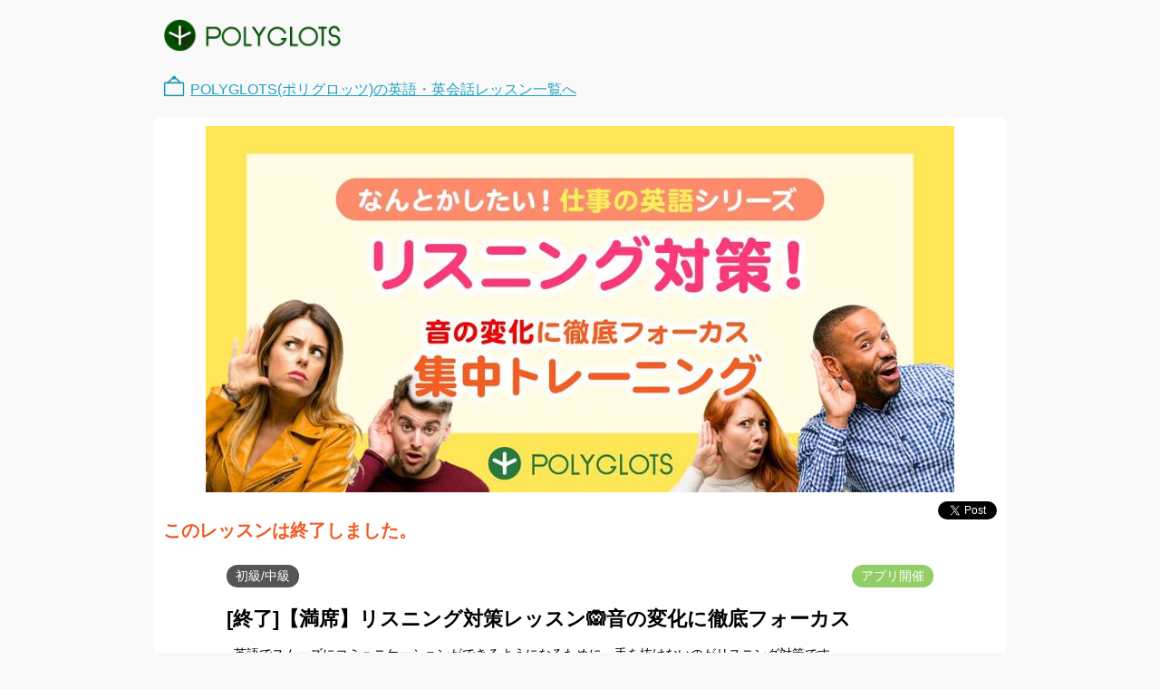

--- FILE ---
content_type: text/html; charset=UTF-8
request_url: https://class.polyglots.net/detail/b3220e55c624a0584ade2db1d0125914006f1b6c/
body_size: 7141
content:
<html>
<head>
<meta charset="UTF-8">
<meta name="viewport" content="width=device-width, minimum-scale=1.0, maximum-scale=1.0, user-scalable=no">

<link rel="canonical" href="https://class.polyglots.net/detail/b3220e55c624a0584ade2db1d0125914006f1b6c/"/>
<link rel="alternate" href="android-app://net.polyglots/https/class.polyglots.net/detail/b3220e55c624a0584ade2db1d0125914006f1b6c/"/>
<link rel="shortcut icon" href="https://class.polyglots.net/wp-content/themes/polyglotsevent/images/class.png"/>
<link rel="apple-touch-icon" href="https://www.polyglots.net/apple-touch-icon.png"/>
<meta name="description" content="英語でスムーズにコミュニケーションができるようになるために、手を抜けないのがリスニング対策です。    リスニングの学習というと「たくさん聞き流せばいいの？」と思う方もいるかもしれません。    実は、リスニング力アップに必要な学習は「正しい音を認識し、たくさん声に出すこと」なのです。                    「自分が発音できる音は聞き取れる」ということは、科学的にも証明されています"/>
<meta property="og:image" content="images/fb.png"/>
<meta property="og:title" content="POLYGLOTS | ポリグロッツ | 続かない英語学習は終わりにしよう。好きを学びに。"/>
<meta property="og:url" content="https://class.polyglots.net/detail/b3220e55c624a0584ade2db1d0125914006f1b6c/"/>
<meta property="og:type" content="website"/>
<meta property="og:site_name" content="POLYGLOTS(ポリグロッツ)の英語・英会話レッスン一覧 | POLYGLOTS | ポリグロッツ"/>

<meta property="fb:app_id" content="1475349596022262"/>
<meta property="og:description" content="英語でスムーズにコミュニケーションができるようになるために、手を抜けないのがリスニング対策です。    リスニングの学習というと「たくさん聞き流せばいいの？」と思う方もいるかもしれません。    実は、リスニング力アップに必要な学習は「正しい音を認識し、たくさん声に出すこと」なのです。                    「自分が発音できる音は聞き取れる」ということは、科学的にも証明されています"/>
<meta name="apple-itunes-app" content="app-id=877494771"/>
<title>POLYGLOTS(ポリグロッツ) [終了]【満席】リスニング対策レッスン🙉音の変化に徹底フォーカス | 英語・英会話レッスン</title>
<link href="https://class.polyglots.net/wp-content/themes/polyglotsevent/css/reset.css" rel="stylesheet" type="text/css"/>
<link href="https://class.polyglots.net/wp-content/themes/polyglotsevent/css/common.css" rel="stylesheet" type="text/css"/>
<link href='https://class.polyglots.net/wp-content/themes/polyglotsevent/css/fullcalendar.min.css' rel='stylesheet'/>
<link href='https://class.polyglots.net/wp-content/themes/polyglotsevent/css/fullcalendar.print.min.css' rel='stylesheet' media='print'/>
<link href="https://class.polyglots.net/wp-content/themes/polyglotsevent/css/animate.css" rel="stylesheet" type="text/css"/>
<link href="https://class.polyglots.net/wp-content/themes/polyglotsevent/css/jquery.toast.min.css" rel="stylesheet" type="text/css"/>
<link href="https://cdnjs.cloudflare.com/ajax/libs/izimodal/1.5.1/css/iziModal.min.css" rel="stylesheet" type="text/css"/>
<link href="https://use.fontawesome.com/releases/v5.0.6/css/all.css" rel="stylesheet" type="text/css"/>
<script type="text/javascript" src='https://class.polyglots.net/wp-content/themes/polyglotsevent/js/moment.min.js'></script>
<script type="text/javascript" src="https://ajax.googleapis.com/ajax/libs/jquery/3.3.1/jquery.min.js"></script>
<script type="text/javascript" src="https://class.polyglots.net/wp-content/themes/polyglotsevent/js/touch.js"></script>
<script type="text/javascript" src="https://class.polyglots.net/wp-content/themes/polyglotsevent/js/scrollsmoothly.js"></script>
<script type="text/javascript" src="https://class.polyglots.net/wp-content/themes/polyglotsevent/js/jquery.heightLine.js"></script>
<script type="text/javascript" src="https://class.polyglots.net/wp-content/themes/polyglotsevent/js/jquery.toast.min.js"></script>
<script type="text/javascript" src="https://class.polyglots.net/wp-content/themes/polyglotsevent/js/script.js"></script>
<script type="text/javascript" src='https://class.polyglots.net/wp-content/themes/polyglotsevent/js/fullcalendar.min.js'></script>
<script type="text/javascript" src='https://class.polyglots.net/wp-content/themes/polyglotsevent/js/locale-all.js'></script>
<script type="text/javascript" src='https://cdnjs.cloudflare.com/ajax/libs/izimodal/1.5.1/js/iziModal.min.js'></script>
<script type="text/javascript" src='https://class.polyglots.net/wp-content/themes/polyglotsevent/js/loadingoverlay.min.js'></script>
<!-- Global site tag (gtag.js) - Google Analytics -->
<script async src="https://www.googletagmanager.com/gtag/js?id=UA-50350717-11"></script>
<script>window.dataLayer=window.dataLayer||[];function gtag(){dataLayer.push(arguments);}
gtag('js',new Date());gtag('config','UA-50350717-11');</script>
<!-- Global site tag (gtag.js) - Google Ads: 962451318 -->
<script async src="https://www.googletagmanager.com/gtag/js?id=AW-962451318"></script>
<script>window.dataLayer=window.dataLayer||[];function gtag(){dataLayer.push(arguments);}
gtag('js',new Date());gtag('config','AW-962451318');</script>
<script type="application/ld+json">
	{
		"@context": "http://schema.org",
		"@type": "EducationEvent",
		"name": "[終了]【満席】リスニング対策レッスン🙉音の変化に徹底フォーカス",
		"image": ["https://cache.polyglots.net/event/images/9c9647dd0be32ba5ddb9f0c58a787ea66e667fdf7dad9f0e854ed7c3c1281b1c.jpg"],
		"description": "英語でスムーズにコミュニケーションができるようになるために、手を抜けないのがリスニング対策です。    リスニングの学習というと「たくさん聞き流せばいいの？」と思う方もいるかもしれません。    実は、リスニング力アップに必要な学習は「正しい音を認識し、たくさん声に出すこと」なのです。                    「自分が発音できる音は聞き取れる」ということは、科学的にも証明されています",
		"startDate":"2024-01-06T23:00:00+00:00",
		"endDate":"2024-01-06T23:45:00+00:00",
		"url":"https://class.polyglots.net/detail/b3220e55c624a0584ade2db1d0125914006f1b6c/",
		"location": {
			"@type": "Place",
			"name": "[アプリ内でのオンライン開催]",
			"address": {
				"@type": "PostalAddress",
				"addressCountry": "JP",
				"addressLocality": "",
				"addressRegion": "Tokyo"
			},
			"url": "https://class.polyglots.net/detail/b3220e55c624a0584ade2db1d0125914006f1b6c/"
		},
		"offers": [
					{"@type": "Offer",
				"price": "2800",
				"priceCurrency": "JPY"}
				],
		"performer": {
			"@type": "Organization",
    		"name": "株式会社ポリグロッツ(POLYGLOTS, Inc.)"
    	}
	}
</script>
</head>
<body id="fakeLoader">
<div id="fb-root"></div>
<script>(function(d,s,id){var js,fjs=d.getElementsByTagName(s)[0];if(d.getElementById(id))return;js=d.createElement(s);js.id=id;js.src='https://connect.facebook.net/ja_JP/sdk.js#xfbml=1&version=v3.0&appId=1475349596022262&autoLogAppEvents=1';fjs.parentNode.insertBefore(js,fjs);}(document,'script','facebook-jssdk'));</script>
<div id="wrap">
<header class="clearfix">
<div class="logo"><a href="https://www.polyglots.net" target="_blank"><img src="https://class.polyglots.net/wp-content/themes/polyglotsevent/images/logo.png" alt="POLYGLOTS"></a></div><!--logo-->
<!--<div class="mypage_btn"><a href="#" class="open-options3">ログイン</a></div>--><!--mypage_btn-->
</header>
<div class="seminar_title_2"><a href="/"><span class="seminar_cap_2">POLYGLOTS(ポリグロッツ)の英語・英会話レッスン一覧へ </span></a></div>
<div class="list_box clearfix">
<div class="list_img"><img src="https://cache.polyglots.net/event/images/9c9647dd0be32ba5ddb9f0c58a787ea66e667fdf7dad9f0e854ed7c3c1281b1c.jpg"></div>
<div class="sns_area clearfix">
<span class="tw">
<a href="https://twitter.com/share?ref_src=twsrc%5Etfw" class="twitter-share-button" data-show-count="false">Tweet</a><script async src="https://platform.twitter.com/widgets.js" charset="utf-8"></script>
</span>
<span class="fb">
<div class="fb-like" data-href="https://class.polyglots.net/detail/b3220e55c624a0584ade2db1d0125914006f1b6c/" data-layout="button_count" data-action="like" data-size="small" data-show-faces="false" data-share="true"></div>
</span>
</div><!--sns_area-->
<div class="finished_event clearfix">このレッスンは終了しました。</div>
<div class="contents_box">
<div class="cat_list_area clearfix">
<div class="cat_area">
<span class="class_cat">初級/中級</span>
</div>
<div class="holding_area">
<span class="holding_cat">アプリ開催</span>
</div>
</div><!--cat_list_area-->
<h1>[終了]【満席】リスニング対策レッスン🙉音の変化に徹底フォーカス</h1>
<div class="info_txt">
<div style="-webkit-tap-highlight-color: rgba(26, 26, 26, 0.3); -webkit-text-size-adjust: auto; margin: 8px; padding: 0.35em 0px 0px; border: 0px; font-size: 14px; vertical-align: baseline; background-color: rgb(255, 255, 255); font-family: &quot;ヒラギノ角ゴ Pro W3&quot;, &quot;Hiragino Kaku Gothic Pro&quot;, メイリオ, Meiryo, Osaka, &quot;ＭＳ Ｐゴシック&quot;, &quot;MS PGothic&quot;, sans-serif; font-variant-ligatures: normal; orphans: 2; widows: 2; text-decoration-thickness: initial;">英語でスムーズにコミュニケーションができるようになるために、手を抜けないのがリスニング対策です。</div>
<div style="-webkit-tap-highlight-color: rgba(26, 26, 26, 0.3); -webkit-text-size-adjust: auto; margin: 8px; padding: 0.35em 0px 0px; border: 0px; font-size: 14px; vertical-align: baseline; background-color: rgb(255, 255, 255); font-family: &quot;ヒラギノ角ゴ Pro W3&quot;, &quot;Hiragino Kaku Gothic Pro&quot;, メイリオ, Meiryo, Osaka, &quot;ＭＳ Ｐゴシック&quot;, &quot;MS PGothic&quot;, sans-serif; font-variant-ligatures: normal; orphans: 2; widows: 2; text-decoration-thickness: initial;">
    <div dir="auto" style="margin: 0px; padding: 0px; border: 0px; vertical-align: baseline; color: rgb(34, 34, 34); font-family: &quot;helvetica neue&quot;, helvetica, arial, sans-serif; font-variant-ligatures: normal;">リスニングの学習というと<span style="margin: 0px; padding: 0px; border: 0px; vertical-align: baseline; font-weight: 700;">「たくさん聞き流せばいいの？」</span>と思う方もいるかもしれません。</div>
    <div dir="auto" style="margin: 0px; padding: 0px; border: 0px; vertical-align: baseline; color: rgb(34, 34, 34); font-family: &quot;helvetica neue&quot;, helvetica, arial, sans-serif; font-variant-ligatures: normal;">実は、リスニング力アップに必要な学習は<span style="margin: 0px; padding: 0px; border: 0px; vertical-align: baseline; font-weight: 700;"><span style="margin: 0px; padding: 0px; border: 0px; vertical-align: baseline; color: rgb(255, 23, 74);"><u>「正しい音を認識し、<wbr>たくさん声に出すこと」</u></span></span>なのです。</div>
    <div dir="auto" style="margin: 0px; padding: 0px; border: 0px; vertical-align: baseline; color: rgb(34, 34, 34); font-family: &quot;helvetica neue&quot;, helvetica, arial, sans-serif; font-variant-ligatures: normal;">
        <br/>
    </div>
    <div dir="auto" style="margin: 0px; padding: 0px; border: 0px; vertical-align: baseline; color: rgb(34, 34, 34); font-family: &quot;helvetica neue&quot;, helvetica, arial, sans-serif; font-variant-ligatures: normal;"><span style="margin: 0px; padding: 0px; border: 0px; vertical-align: baseline; font-weight: 700;"><span style="margin: 0px; padding: 0px; border: 0px; vertical-align: baseline; color: rgb(255, 28, 79);">「自分が発音できる音は聞き取れる」</span></span>ということ<span style="margin: 0px; padding: 0px; border: 0px; vertical-align: baseline; color: rgb(13, 13, 13);">は、<span style="margin: 0px; padding: 0px; border: 0px; vertical-align: baseline; font-weight: 700;">科学的にも証<wbr>明</span>されています。正しい音を聞きながら行う音読やシャドーイングが有効</span>なリスニング対策として紹介されているのはこのためです。</div>
</div>
<div style="-webkit-tap-highlight-color: rgba(26, 26, 26, 0.3); -webkit-text-size-adjust: auto; margin: 8px; padding: 0.35em 0px 0px; border: 0px; font-size: 14px; vertical-align: baseline; background-color: rgb(255, 255, 255); font-family: &quot;ヒラギノ角ゴ Pro W3&quot;, &quot;Hiragino Kaku Gothic Pro&quot;, メイリオ, Meiryo, Osaka, &quot;ＭＳ Ｐゴシック&quot;, &quot;MS PGothic&quot;, sans-serif; font-variant-ligatures: normal; orphans: 2; widows: 2; text-decoration-thickness: initial;"><span style="margin: 0px; padding: 0px; border: 0px; vertical-align: baseline; background-color: rgb(239, 255, 115);"><u><b style="margin: 0px; padding: 0px; border: 0px; vertical-align: baseline;">⚠︎しかし、英語の正しい音や音の変化のルールを理解しないままの自己流な学習では、リスニング力はアップしません！⚠︎</b></u></span>
</div>
<div style="-webkit-tap-highlight-color: rgba(26, 26, 26, 0.3); -webkit-text-size-adjust: auto; margin: 8px; padding: 0.35em 0px 0px; border: 0px; font-size: 14px; vertical-align: baseline; background-color: rgb(255, 255, 255); font-family: &quot;ヒラギノ角ゴ Pro W3&quot;, &quot;Hiragino Kaku Gothic Pro&quot;, メイリオ, Meiryo, Osaka, &quot;ＭＳ Ｐゴシック&quot;, &quot;MS PGothic&quot;, sans-serif; font-variant-ligatures: normal; orphans: 2; widows: 2; text-decoration-thickness: initial;">
    <img src="https://cache.polyglots.net/event/images/193961c7ee76937e88feadc58d7d3172ab29b48bc246cab5bd7d4c14802b0c1c.jpg" alt="" pagespeed_url_hash="2357767525" style="margin: 0px; padding: 0px; border: 0px none; vertical-align: bottom; max-width: 100%;">
</div>
<div style="-webkit-tap-highlight-color: rgba(26, 26, 26, 0.3); -webkit-text-size-adjust: auto; margin: 8px; padding: 0.35em 0px 0px; border: 0px; font-size: 14px; vertical-align: baseline; background-color: rgb(255, 255, 255); font-family: &quot;ヒラギノ角ゴ Pro W3&quot;, &quot;Hiragino Kaku Gothic Pro&quot;, メイリオ, Meiryo, Osaka, &quot;ＭＳ Ｐゴシック&quot;, &quot;MS PGothic&quot;, sans-serif; font-variant-ligatures: normal; orphans: 2; widows: 2; text-decoration-thickness: initial;">このレッスンは、リスニング力を鍛えるために必要な、日本人が特に注意すべき英語の音の知識を学べる10回コースです。</div>
<div style="-webkit-tap-highlight-color: rgba(26, 26, 26, 0.3); -webkit-text-size-adjust: auto; margin: 8px; padding: 0.35em 0px 0px; border: 0px; font-size: 14px; vertical-align: baseline; background-color: rgb(255, 255, 255); font-family: &quot;ヒラギノ角ゴ Pro W3&quot;, &quot;Hiragino Kaku Gothic Pro&quot;, メイリオ, Meiryo, Osaka, &quot;ＭＳ Ｐゴシック&quot;, &quot;MS PGothic&quot;, sans-serif; font-variant-ligatures: normal; orphans: 2; widows: 2; text-decoration-thickness: initial;"><span style="margin: 0px; padding: 0px; border: 0px; vertical-align: baseline; color: rgb(255, 17, 70);"><u>先生と一緒に正しい音の知識を学びフィードバックをもらうことで、<b style="margin: 0px; padding: 0px; border: 0px; vertical-align: baseline;">発音できる＝聞き取れる</b>英語の幅を増やしていきましょう！</u></span>
</div>
<div style="-webkit-tap-highlight-color: rgba(26, 26, 26, 0.3); -webkit-text-size-adjust: auto; margin: 8px; padding: 0.35em 0px 0px; border: 0px; font-size: 14px; vertical-align: baseline; background-color: rgb(255, 255, 255); font-family: &quot;ヒラギノ角ゴ Pro W3&quot;, &quot;Hiragino Kaku Gothic Pro&quot;, メイリオ, Meiryo, Osaka, &quot;ＭＳ Ｐゴシック&quot;, &quot;MS PGothic&quot;, sans-serif; font-variant-ligatures: normal; orphans: 2; widows: 2; text-decoration-thickness: initial;">
    <br/>
</div>
<div style="-webkit-tap-highlight-color: rgba(26, 26, 26, 0.3); -webkit-text-size-adjust: auto; margin: 8px; padding: 0.35em 0px 0px; border: 0px; font-size: 14px; vertical-align: baseline; background-color: rgb(255, 255, 255); font-family: &quot;ヒラギノ角ゴ Pro W3&quot;, &quot;Hiragino Kaku Gothic Pro&quot;, メイリオ, Meiryo, Osaka, &quot;ＭＳ Ｐゴシック&quot;, &quot;MS PGothic&quot;, sans-serif; font-variant-ligatures: normal; orphans: 2; widows: 2; text-decoration-thickness: initial;"><b style="margin: 0px; padding: 0px; border: 0px; vertical-align: baseline;"><u>〇カリキュラム</u></b>
</div>
<div style="-webkit-tap-highlight-color: rgba(26, 26, 26, 0.3); -webkit-text-size-adjust: auto; margin: 8px; padding: 0.35em 0px 0px; border: 0px; font-size: 14px; vertical-align: baseline; background-color: rgb(255, 255, 255); font-family: &quot;ヒラギノ角ゴ Pro W3&quot;, &quot;Hiragino Kaku Gothic Pro&quot;, メイリオ, Meiryo, Osaka, &quot;ＭＳ Ｐゴシック&quot;, &quot;MS PGothic&quot;, sans-serif; font-variant-ligatures: normal; orphans: 2; widows: 2; text-decoration-thickness: initial;">Lesson 01: 短縮</div>
<div style="-webkit-tap-highlight-color: rgba(26, 26, 26, 0.3); -webkit-text-size-adjust: auto; margin: 8px; padding: 0.35em 0px 0px; border: 0px; font-size: 14px; vertical-align: baseline; background-color: rgb(255, 255, 255); font-family: &quot;ヒラギノ角ゴ Pro W3&quot;, &quot;Hiragino Kaku Gothic Pro&quot;, メイリオ, Meiryo, Osaka, &quot;ＭＳ Ｐゴシック&quot;, &quot;MS PGothic&quot;, sans-serif; font-variant-ligatures: normal; orphans: 2; widows: 2; text-decoration-thickness: initial;"><span style="-webkit-tap-highlight-color: rgba(26, 26, 26, 0.3);">Lesson 02: 脱落①</span>
</div>
<div style="-webkit-tap-highlight-color: rgba(26, 26, 26, 0.3); -webkit-text-size-adjust: auto; margin: 8px; padding: 0.35em 0px 0px; border: 0px; font-size: 14px; vertical-align: baseline; background-color: rgb(255, 255, 255); font-family: &quot;ヒラギノ角ゴ Pro W3&quot;, &quot;Hiragino Kaku Gothic Pro&quot;, メイリオ, Meiryo, Osaka, &quot;ＭＳ Ｐゴシック&quot;, &quot;MS PGothic&quot;, sans-serif; font-variant-ligatures: normal; orphans: 2; widows: 2; text-decoration-thickness: initial;">Lesson 03: 脱落②　</div>
<div style="-webkit-tap-highlight-color: rgba(26, 26, 26, 0.3); -webkit-text-size-adjust: auto; margin: 8px; padding: 0.35em 0px 0px; border: 0px; font-size: 14px; vertical-align: baseline; background-color: rgb(255, 255, 255); font-family: &quot;ヒラギノ角ゴ Pro W3&quot;, &quot;Hiragino Kaku Gothic Pro&quot;, メイリオ, Meiryo, Osaka, &quot;ＭＳ Ｐゴシック&quot;, &quot;MS PGothic&quot;, sans-serif; font-variant-ligatures: normal; orphans: 2; widows: 2; text-decoration-thickness: initial;">Lesson 04: リンキング①　</div>
<div style="-webkit-tap-highlight-color: rgba(26, 26, 26, 0.3); -webkit-text-size-adjust: auto; margin: 8px; padding: 0.35em 0px 0px; border: 0px; font-size: 14px; vertical-align: baseline; background-color: rgb(255, 255, 255); font-family: &quot;ヒラギノ角ゴ Pro W3&quot;, &quot;Hiragino Kaku Gothic Pro&quot;, メイリオ, Meiryo, Osaka, &quot;ＭＳ Ｐゴシック&quot;, &quot;MS PGothic&quot;, sans-serif; font-variant-ligatures: normal; orphans: 2; widows: 2; text-decoration-thickness: initial;">Lesson 05: リンキング②　</div>
<div style="-webkit-tap-highlight-color: rgba(26, 26, 26, 0.3); -webkit-text-size-adjust: auto; margin: 8px; padding: 0.35em 0px 0px; border: 0px; font-size: 14px; vertical-align: baseline; background-color: rgb(255, 255, 255); font-family: &quot;ヒラギノ角ゴ Pro W3&quot;, &quot;Hiragino Kaku Gothic Pro&quot;, メイリオ, Meiryo, Osaka, &quot;ＭＳ Ｐゴシック&quot;, &quot;MS PGothic&quot;, sans-serif; font-variant-ligatures: normal; orphans: 2; widows: 2; text-decoration-thickness: initial;">Lesson 06: tの音の変化　</div>
<div style="-webkit-tap-highlight-color: rgba(26, 26, 26, 0.3); -webkit-text-size-adjust: auto; margin: 8px; padding: 0.35em 0px 0px; border: 0px; font-size: 14px; vertical-align: baseline; background-color: rgb(255, 255, 255); font-family: &quot;ヒラギノ角ゴ Pro W3&quot;, &quot;Hiragino Kaku Gothic Pro&quot;, メイリオ, Meiryo, Osaka, &quot;ＭＳ Ｐゴシック&quot;, &quot;MS PGothic&quot;, sans-serif; font-variant-ligatures: normal; orphans: 2; widows: 2; text-decoration-thickness: initial;">Lesson 07: 弱形</div>
<div style="-webkit-tap-highlight-color: rgba(26, 26, 26, 0.3); -webkit-text-size-adjust: auto; margin: 8px; padding: 0.35em 0px 0px; border: 0px; font-size: 14px; vertical-align: baseline; background-color: rgb(255, 255, 255); font-family: &quot;ヒラギノ角ゴ Pro W3&quot;, &quot;Hiragino Kaku Gothic Pro&quot;, メイリオ, Meiryo, Osaka, &quot;ＭＳ Ｐゴシック&quot;, &quot;MS PGothic&quot;, sans-serif; font-variant-ligatures: normal; orphans: 2; widows: 2; text-decoration-thickness: initial;">Lesson 08: アクセント</div>
<div style="-webkit-tap-highlight-color: rgba(26, 26, 26, 0.3); -webkit-text-size-adjust: auto; margin: 8px; padding: 0.35em 0px 0px; border: 0px; font-size: 14px; vertical-align: baseline; background-color: rgb(255, 255, 255); font-family: &quot;ヒラギノ角ゴ Pro W3&quot;, &quot;Hiragino Kaku Gothic Pro&quot;, メイリオ, Meiryo, Osaka, &quot;ＭＳ Ｐゴシック&quot;, &quot;MS PGothic&quot;, sans-serif; font-variant-ligatures: normal; orphans: 2; widows: 2; text-decoration-thickness: initial;">Lesson 09: イントネーション</div>
<div style="-webkit-tap-highlight-color: rgba(26, 26, 26, 0.3); -webkit-text-size-adjust: auto; margin: 8px; padding: 0.35em 0px 0px; border: 0px; font-size: 14px; vertical-align: baseline; background-color: rgb(255, 255, 255); font-family: &quot;ヒラギノ角ゴ Pro W3&quot;, &quot;Hiragino Kaku Gothic Pro&quot;, メイリオ, Meiryo, Osaka, &quot;ＭＳ Ｐゴシック&quot;, &quot;MS PGothic&quot;, sans-serif; font-variant-ligatures: normal; orphans: 2; widows: 2; text-decoration-thickness: initial;">Lesson 10: 総合復習</div>
<div style="-webkit-tap-highlight-color: rgba(26, 26, 26, 0.3); -webkit-text-size-adjust: auto; margin: 8px; padding: 0.35em 0px 0px; border: 0px; font-size: 14px; vertical-align: baseline; background-color: rgb(255, 255, 255); font-family: &quot;ヒラギノ角ゴ Pro W3&quot;, &quot;Hiragino Kaku Gothic Pro&quot;, メイリオ, Meiryo, Osaka, &quot;ＭＳ Ｐゴシック&quot;, &quot;MS PGothic&quot;, sans-serif; font-variant-ligatures: normal; orphans: 2; widows: 2; text-decoration-thickness: initial;">
    <br/>
</div>
<div style="-webkit-tap-highlight-color: rgba(26, 26, 26, 0.3); -webkit-text-size-adjust: auto; margin: 8px; padding: 0.35em 0px 0px; border: 0px; font-size: 14px; vertical-align: baseline; background-color: rgb(255, 255, 255); font-family: &quot;ヒラギノ角ゴ Pro W3&quot;, &quot;Hiragino Kaku Gothic Pro&quot;, メイリオ, Meiryo, Osaka, &quot;ＭＳ Ｐゴシック&quot;, &quot;MS PGothic&quot;, sans-serif; font-variant-ligatures: normal; orphans: 2; widows: 2; text-decoration-thickness: initial;"><b style="margin: 0px; padding: 0px; border: 0px; vertical-align: baseline;"><u>〇オリジナルテキストを使用</u></b>
</div>
<div style="-webkit-tap-highlight-color: rgba(26, 26, 26, 0.3); -webkit-text-size-adjust: auto; margin: 8px; padding: 0.35em 0px 0px; border: 0px; font-size: 14px; vertical-align: baseline; background-color: rgb(255, 255, 255); font-family: &quot;ヒラギノ角ゴ Pro W3&quot;, &quot;Hiragino Kaku Gothic Pro&quot;, メイリオ, Meiryo, Osaka, &quot;ＭＳ Ｐゴシック&quot;, &quot;MS PGothic&quot;, sans-serif; font-variant-ligatures: normal; orphans: 2; widows: 2; text-decoration-thickness: initial;">市販の教材では実現できなかった！POLYGLOTSユーザーの要望から生まれたオリジナルテキストで学びます。ご予約のあと、先生からテキストのリンクを送るのでそこからDLします。簡単な予習があるので、余裕を持ってご予約ください。</div>
<div style="-webkit-tap-highlight-color: rgba(26, 26, 26, 0.3); -webkit-text-size-adjust: auto; margin: 8px; padding: 0.35em 0px 0px; border: 0px; font-size: 14px; vertical-align: baseline; background-color: rgb(255, 255, 255); font-family: &quot;ヒラギノ角ゴ Pro W3&quot;, &quot;Hiragino Kaku Gothic Pro&quot;, メイリオ, Meiryo, Osaka, &quot;ＭＳ Ｐゴシック&quot;, &quot;MS PGothic&quot;, sans-serif; font-variant-ligatures: normal; orphans: 2; widows: 2; text-decoration-thickness: initial;"><b style="margin: 0px; padding: 0px; border: 0px; vertical-align: baseline;"><u>〇対象レベル</u></b>
</div>
<div style="-webkit-tap-highlight-color: rgba(26, 26, 26, 0.3); -webkit-text-size-adjust: auto; margin: 8px; padding: 0.35em 0px 0px; border: 0px; font-size: 14px; vertical-align: baseline; background-color: rgb(255, 255, 255); font-family: &quot;ヒラギノ角ゴ Pro W3&quot;, &quot;Hiragino Kaku Gothic Pro&quot;, メイリオ, Meiryo, Osaka, &quot;ＭＳ Ｐゴシック&quot;, &quot;MS PGothic&quot;, sans-serif; font-variant-ligatures: normal; orphans: 2; widows: 2; text-decoration-thickness: initial;">初級・中級レベルの方</div>
<div style="-webkit-tap-highlight-color: rgba(26, 26, 26, 0.3); -webkit-text-size-adjust: auto; margin: 8px; padding: 0.35em 0px 0px; border: 0px; font-size: 14px; vertical-align: baseline; background-color: rgb(255, 255, 255); font-family: &quot;ヒラギノ角ゴ Pro W3&quot;, &quot;Hiragino Kaku Gothic Pro&quot;, メイリオ, Meiryo, Osaka, &quot;ＭＳ Ｐゴシック&quot;, &quot;MS PGothic&quot;, sans-serif; font-variant-ligatures: normal; orphans: 2; widows: 2; text-decoration-thickness: initial;">
    <br/>
</div>
<div style="-webkit-tap-highlight-color: rgba(26, 26, 26, 0.3); -webkit-text-size-adjust: auto; margin: 8px; padding: 0.35em 0px 0px; border: 0px; font-size: 14px; vertical-align: baseline; background-color: rgb(255, 255, 255); font-family: &quot;ヒラギノ角ゴ Pro W3&quot;, &quot;Hiragino Kaku Gothic Pro&quot;, メイリオ, Meiryo, Osaka, &quot;ＭＳ Ｐゴシック&quot;, &quot;MS PGothic&quot;, sans-serif; font-variant-ligatures: normal; orphans: 2; widows: 2; text-decoration-thickness: initial;">★初級の方</div>
<div style="-webkit-tap-highlight-color: rgba(26, 26, 26, 0.3); -webkit-text-size-adjust: auto; margin: 8px; padding: 0.35em 0px 0px; border: 0px; font-size: 14px; vertical-align: baseline; background-color: rgb(255, 255, 255); font-family: &quot;ヒラギノ角ゴ Pro W3&quot;, &quot;Hiragino Kaku Gothic Pro&quot;, メイリオ, Meiryo, Osaka, &quot;ＭＳ Ｐゴシック&quot;, &quot;MS PGothic&quot;, sans-serif; font-variant-ligatures: normal; orphans: 2; widows: 2; text-decoration-thickness: initial;"><span style="-webkit-tap-highlight-color: rgba(26, 26, 26, 0.3);">英語特有のリスニング時のコツを学ぶことで「何を言っているのかわからない」状態から「単語を単語として認識して聞き取れる」状態を目指しましょう！</span>
</div>
<div style="-webkit-tap-highlight-color: rgba(26, 26, 26, 0.3); -webkit-text-size-adjust: auto; margin: 8px; padding: 0.35em 0px 0px; border: 0px; font-size: 14px; vertical-align: baseline; background-color: rgb(255, 255, 255); font-family: &quot;ヒラギノ角ゴ Pro W3&quot;, &quot;Hiragino Kaku Gothic Pro&quot;, メイリオ, Meiryo, Osaka, &quot;ＭＳ Ｐゴシック&quot;, &quot;MS PGothic&quot;, sans-serif; font-variant-ligatures: normal; orphans: 2; widows: 2; text-decoration-thickness: initial;">★中級の方</div>
<div style="-webkit-tap-highlight-color: rgba(26, 26, 26, 0.3); -webkit-text-size-adjust: auto; margin: 8px; padding: 0.35em 0px 0px; border: 0px; font-size: 14px; vertical-align: baseline; background-color: rgb(255, 255, 255); font-family: &quot;ヒラギノ角ゴ Pro W3&quot;, &quot;Hiragino Kaku Gothic Pro&quot;, メイリオ, Meiryo, Osaka, &quot;ＭＳ Ｐゴシック&quot;, &quot;MS PGothic&quot;, sans-serif; font-variant-ligatures: normal; orphans: 2; widows: 2; text-decoration-thickness: initial;">&nbsp;英語特有のリスニング時のコツを学ぶことで「今まで聞き取れなかった細部を聞けるようにする」こと、「自分でも同じように英語を発話できるようにすること」を目指しましょう！</div>
<div style="-webkit-tap-highlight-color: rgba(26, 26, 26, 0.3); -webkit-text-size-adjust: auto; margin: 8px; padding: 0.35em 0px 0px; border: 0px; font-size: 14px; vertical-align: baseline; background-color: rgb(255, 255, 255); font-family: &quot;ヒラギノ角ゴ Pro W3&quot;, &quot;Hiragino Kaku Gothic Pro&quot;, メイリオ, Meiryo, Osaka, &quot;ＭＳ Ｐゴシック&quot;, &quot;MS PGothic&quot;, sans-serif; font-variant-ligatures: normal; orphans: 2; widows: 2; text-decoration-thickness: initial;">
    <br/>
</div>
<div style="-webkit-tap-highlight-color: rgba(26, 26, 26, 0.3); -webkit-text-size-adjust: auto; margin: 8px; padding: 0.35em 0px 0px; border: 0px; font-size: 14px; vertical-align: baseline; background-color: rgb(255, 255, 255); font-family: &quot;ヒラギノ角ゴ Pro W3&quot;, &quot;Hiragino Kaku Gothic Pro&quot;, メイリオ, Meiryo, Osaka, &quot;ＭＳ Ｐゴシック&quot;, &quot;MS PGothic&quot;, sans-serif; font-variant-ligatures: normal; orphans: 2; widows: 2; text-decoration-thickness: initial;"><b style="margin: 0px; padding: 0px; border: 0px; vertical-align: baseline;"><u>※注意事項</u></b>
</div>
<div style="-webkit-tap-highlight-color: rgba(26, 26, 26, 0.3); -webkit-text-size-adjust: auto; margin: 8px; padding: 0.35em 0px 0px; border: 0px; font-size: 14px; vertical-align: baseline; background-color: rgb(255, 255, 255); font-family: &quot;ヒラギノ角ゴ Pro W3&quot;, &quot;Hiragino Kaku Gothic Pro&quot;, メイリオ, Meiryo, Osaka, &quot;ＭＳ Ｐゴシック&quot;, &quot;MS PGothic&quot;, sans-serif; font-variant-ligatures: normal; orphans: 2; widows: 2; text-decoration-thickness: initial;">1. Lesson 1から順番に受講していただきます。別の講師でこのシリーズを受けたことがある場合は、どのレッスンまで完了しているかを予約後にHandshakeで担当講師にお伝えください。</div>
<div style="-webkit-tap-highlight-color: rgba(26, 26, 26, 0.3); -webkit-text-size-adjust: auto; margin: 8px; padding: 0.35em 0px 0px; border: 0px; font-size: 14px; vertical-align: baseline; background-color: rgb(255, 255, 255); font-family: &quot;ヒラギノ角ゴ Pro W3&quot;, &quot;Hiragino Kaku Gothic Pro&quot;, メイリオ, Meiryo, Osaka, &quot;ＭＳ Ｐゴシック&quot;, &quot;MS PGothic&quot;, sans-serif; font-variant-ligatures: normal; orphans: 2; widows: 2; text-decoration-thickness: initial;"><span style="-webkit-tap-highlight-color: rgba(26, 26, 26, 0.3);">2. レッスン中は講師が教材を画面共有します。</span>
</div>
<div style="-webkit-tap-highlight-color: rgba(26, 26, 26, 0.3); -webkit-text-size-adjust: auto; margin: 8px; padding: 0.35em 0px 0px; border: 0px; font-size: 14px; vertical-align: baseline; background-color: rgb(255, 255, 255); font-family: &quot;ヒラギノ角ゴ Pro W3&quot;, &quot;Hiragino Kaku Gothic Pro&quot;, メイリオ, Meiryo, Osaka, &quot;ＭＳ Ｐゴシック&quot;, &quot;MS PGothic&quot;, sans-serif; font-variant-ligatures: normal; orphans: 2; widows: 2; text-decoration-thickness: initial;"><span style="-webkit-tap-highlight-color: rgba(26, 26, 26, 0.3);"></span><span style="-webkit-tap-highlight-color: rgba(26, 26, 26, 0.3);">画面の小さい端末ですと文字が見えにくかったり穴埋め問題も用意していますので、</span><b style="margin: 0px; padding: 0px; border: 0px; vertical-align: baseline;"><u>教材をプリントアウトしておくと便利です</u></b>
    <span style="-webkit-tap-highlight-color: rgba(26, 26, 26, 0.3);">。お持ちの方はタブレットでの受講をおすすめします。プリントできない場合は、メモとペンをご用意ください。</span>
</div>
<div style="-webkit-tap-highlight-color: rgba(26, 26, 26, 0.3); -webkit-text-size-adjust: auto; margin: 8px; padding: 0.35em 0px 0px; border: 0px; font-size: 14px; vertical-align: baseline; background-color: rgb(255, 255, 255); font-family: &quot;ヒラギノ角ゴ Pro W3&quot;, &quot;Hiragino Kaku Gothic Pro&quot;, メイリオ, Meiryo, Osaka, &quot;ＭＳ Ｐゴシック&quot;, &quot;MS PGothic&quot;, sans-serif; font-variant-ligatures: normal; orphans: 2; widows: 2; text-decoration-thickness: initial;">3. 5分程度で終わる事前準備を用意しています。余裕を持ったご予約がおすすめです。</div>
<div style="-webkit-tap-highlight-color: rgba(26, 26, 26, 0.3); -webkit-text-size-adjust: auto; margin: 8px; padding: 0.35em 0px 0px; border: 0px; font-size: 14px; vertical-align: baseline; background-color: rgb(255, 255, 255); font-family: &quot;ヒラギノ角ゴ Pro W3&quot;, &quot;Hiragino Kaku Gothic Pro&quot;, メイリオ, Meiryo, Osaka, &quot;ＭＳ Ｐゴシック&quot;, &quot;MS PGothic&quot;, sans-serif; font-variant-ligatures: normal; orphans: 2; widows: 2; text-decoration-thickness: initial;">4. 45分×10回のシリーズです。1レッスンごとの予約となります。</div>
<div style="-webkit-tap-highlight-color: rgba(26, 26, 26, 0.3); -webkit-text-size-adjust: auto; margin: 8px; padding: 0.35em 0px 0px; border: 0px; font-size: 14px; vertical-align: baseline; background-color: rgb(255, 255, 255); font-family: &quot;ヒラギノ角ゴ Pro W3&quot;, &quot;Hiragino Kaku Gothic Pro&quot;, メイリオ, Meiryo, Osaka, &quot;ＭＳ Ｐゴシック&quot;, &quot;MS PGothic&quot;, sans-serif; font-variant-ligatures: normal; orphans: 2; widows: 2; text-decoration-thickness: initial;">5. アメリカ英語を基本としたレッスンです。講師によっては他の地域の発音も指導可能な場合がありますので、お問い合わせください。</div>
<div style="-webkit-tap-highlight-color: rgba(26, 26, 26, 0.3); -webkit-text-size-adjust: auto; margin: 8px; padding: 0.35em 0px 0px; border: 0px; font-size: 14px; vertical-align: baseline; background-color: rgb(255, 255, 255); font-family: &quot;ヒラギノ角ゴ Pro W3&quot;, &quot;Hiragino Kaku Gothic Pro&quot;, メイリオ, Meiryo, Osaka, &quot;ＭＳ Ｐゴシック&quot;, &quot;MS PGothic&quot;, sans-serif; font-variant-ligatures: normal; orphans: 2; widows: 2; text-decoration-thickness: initial;">
    <br/>
</div>
<div style="-webkit-tap-highlight-color: rgba(26, 26, 26, 0.3); -webkit-text-size-adjust: auto; margin: 8px; padding: 0.35em 0px 0px; border: 0px; font-size: 14px; vertical-align: baseline; background-color: rgb(255, 255, 255); font-family: &quot;ヒラギノ角ゴ Pro W3&quot;, &quot;Hiragino Kaku Gothic Pro&quot;, メイリオ, Meiryo, Osaka, &quot;ＭＳ Ｐゴシック&quot;, &quot;MS PGothic&quot;, sans-serif; font-variant-ligatures: normal; orphans: 2; widows: 2; text-decoration-thickness: initial;">■□——————————</div>
<div style="-webkit-tap-highlight-color: rgba(26, 26, 26, 0.3); -webkit-text-size-adjust: auto; margin: 8px; padding: 0.35em 0px 0px; border: 0px; font-size: 14px; vertical-align: baseline; background-color: rgb(255, 255, 255); font-family: &quot;ヒラギノ角ゴ Pro W3&quot;, &quot;Hiragino Kaku Gothic Pro&quot;, メイリオ, Meiryo, Osaka, &quot;ＭＳ Ｐゴシック&quot;, &quot;MS PGothic&quot;, sans-serif; font-variant-ligatures: normal; orphans: 2; widows: 2; text-decoration-thickness: initial;">開催日時がご都合つかない場合は、日程調整を承ります。👇の日程調整ボタンを押すとチャット画面に遷移するので、ご希望の日時を教えてください。可能な限り対応します！</div>
<div style="-webkit-tap-highlight-color: rgba(26, 26, 26, 0.3); -webkit-text-size-adjust: auto; margin: 8px; padding: 0.35em 0px 0px; border: 0px; font-size: 14px; vertical-align: baseline; background-color: rgb(255, 255, 255); font-family: &quot;ヒラギノ角ゴ Pro W3&quot;, &quot;Hiragino Kaku Gothic Pro&quot;, メイリオ, Meiryo, Osaka, &quot;ＭＳ Ｐゴシック&quot;, &quot;MS PGothic&quot;, sans-serif; font-variant-ligatures: normal; orphans: 2; widows: 2; text-decoration-thickness: initial;">——————————■□</div></div><!--info_txt-->

<div class="teacher_info">
	<div class="teacher_info_box">
		<div class="teacher_img">
			<p class="t_photo"><img src="https://api-polyglots.polyglots.net/parse//files/JtTK2aJjrpe4pRSj07Dh9MC7isFwyRx0KKB8ld75/3ee8c24115823ba92342ffc9b09b5381_file" class="maruimg"></p>
			<!-- <p class="icon_star"><img src="images/star.png"></p> -->
			<!-- <p class="students">生徒：81人</p> -->
		</div>
		<div class="teacher_detail">
			<h2 class="t_h2">講師：Maya</h2>
			<h3 class="t_h3">得意分野: TOEIC®、英検、日常会話
</h3>
						<p class="t_txt"></p>
					</div>
	</div><!--teacher_info_box-->
</div><!--teacher_info-->

<div class="time_table">
<ul>
<li>2024/1/7（Sun） 8:00〜8:45（JST）</li>
</ul>
</div><!--time_table-->


<div class="place">
<div class="title">[アプリ内でのオンライン開催]</div>
</div><!--place-->



<div class="cost clearfix">
<dl class="cost_dl clearfix">
<dt>チケット2枚</dt>
<dd><p class="fleft">プライベートレッスン</p>
<div class="btn_area2_disabled" id="apply_button_div"><a href="#" class="open-options-apply" price="2820" desc="プライベートレッスン" exclusive="false" id="apply_button">予約は「レシピー」アプリからお願いします</a></div>
</dd>
</dl>
<div class="store-link">
<a href="https://itunes.apple.com/jp/app/ying-yuridinguapuripolyglots/id877494771?mt=8" target="_blank"><img src="//www.polyglots.net/wp-content/themes/polyglots/images/common/btn-app-store.png" alt=""></a><a href="https://play.google.com/store/apps/details?id=net.polyglots&#038;hl=ja" target="_blank"><img src="//www.polyglots.net/wp-content/themes/polyglots/images/common/btn-gstore.png" alt=""></a>
</div>
</div><!--cost-->

<div class="ninzu"><p class="title">定員 1名&nbsp;</p>
<p class="close_ninzu"></p></div><!--ninzu-->

<!--<div class="cansel"><a href="https://www.polyglots.net/information/cancellation-policy/" target="_blank">※キャンセルポリシーはこちら</a></div>
<br/><br/>
<div class="cansel"><a href="https://www.polyglots.net/information/howtojoin-online/" target="_blank">※アプリ内オンラインレッスンの受講方法</a></div>
-->
</div><!--list_box-->
</div><!--contents_box-->

<div class="seminar_title_2"><span class="seminar_cap_2"><a href="/">POLYGLOTS(ポリグロッツ)の英語・英会話レッスン一覧へ</a></span></div>

<footer>
<div id="sns_box">
<ul>
<li>
<div class="sns"><a href="https://www.facebook.com/polyglotsapp/" target="_blank" title="Facebook"><i class="fab fa-facebook-square"></i></a></div>
<!--sns--></li>
<li>
<div class="sns"><a href="https://twitter.com/polyglotsnet" target="_blank" title="Twitter"><i class="fab fa-twitter"></i>
</a></div>
<!--sns--></li>
</ul>
<div class="clearfix"></div>
</div>
<!--sns_area-->
<div class="footer_nav_area clearfix">
<nav class="footer_nav">
<ul>
<li class="footer_nav_title">SERVICE</li>
<li><a href="https://www.polyglots.net/service/polyglots/" target="_blank">POLYGLOTS <i class="fa fa-caret-right"></i></a></li>
<li><a href="https://www.polyglots.net/service/mondo/" target="_blank">MONDO <i class="fa fa-caret-right"></i></a></li>
<li><a href="https://www.polyglots.net/service/bigo/" target="_blank">Bigo <i class="fa fa-caret-right"></i></a></li>
</ul>
<ul>
<li><a href="https://www.polyglots.net/information/" target="_blank">INFORMATION <i class="fa fa-caret-right"></i></a></li>
<li><a href="https://www.polyglots.net/aboutus/" target="_blank">ABOUT US <i class="fa fa-caret-right"></i></a></li>
<li><a href="https://www.polyglots.net/#partner" target="_blank">PARTNER <i class="fa fa-caret-right"></i></a></li>
<li><a href="https://www.polyglots.net/#contact" target="_blank">CONTACT <i class="fa fa-caret-right"></i></a></li>
</ul>
<ul>
<li><a href="https://www.polyglots.net/app/polyglots/ordinary/" target="_blank">英文法と英会話が学べるOrdinary Day <i class="fa fa-caret-right"></i></a></li>
<li><a href="https://www.polyglots.net/teacher.html" target="_blank">POLYGLOTS Teacher <i class="fa fa-caret-right"></i></a></li>
<li><a href="https://www.polyglots.net/app/mondo/nichijo/" target="_blank">本田家の日常<i class="fa fa-caret-right"></i></a></li>
</ul>
</nav><!--footer_nav-->
</div><!--footer_nav_area-->
<address>&copy; 2018 POLYGLOTS,Inc.</address>
<p id="page-top"><a href="#top" class="scrolltoanchor" title="ページトップへ"><i class="fa fa-chevron-up"></i> </a></p>
</footer>
</div><!--wrap-->

<div id="modal-options-goto-appstore" class="modal_box clearfix">
<div class="modal_wrap">
<p class="modal_title">予約は、POLYGLOTSアプリからお願いします</p>
<div class="btn_box">
<ul>
<li><a href="https://itunes.apple.com/jp/app/ying-yuridinguapuripolyglots/id877494771?mt=8" target="_blank"><img src="https://class.polyglots.net/wp-content/themes/polyglotsevent/images/app.png" alt="POLYGLOTS"/></a></li>
<li><a href="https://play.google.com/store/apps/details?id=net.polyglots&hl=ja" target="_blank"><img src="https://class.polyglots.net/wp-content/themes/polyglotsevent/images/google.png" alt="POLYGLOTS"/></a></li>
</ul>
</div><!--btn_box-->
<div class="clearfix"></div>
</div>
</div>

<div id="modal-options-signup" class="modal_box clearfix">
<div class="modal_wrap">
<p class="modal_title">新規登録</p>
<input id="signup_mail_textbox" type="text" class="input_w" placeholder="メールアドレスを入力">
<input id="signup_pass_textbox" type="password" class="input_w" placeholder="パスワードを入力">
<div id="error_msg_signup"></div>
<button id="button_signup" type="submit" class="mocal_btn">登録</button>
<div class="clearfix"></div>
</div>
</div>

<div id="modal-options-reset" class="modal_box clearfix">
<div class="modal_wrap">
<p class="modal_title">パスワードをお忘れの方</p>
<input id="reset_mail_textbox" type="text" class="input_w" placeholder="メールアドレスを入力してください">
<button id="button_reset" type="submit" class="mocal_btn">パスワードリセット</button>
<div class="clearfix"></div>
</div>
</div>

<div id="modal-options-signin" class="modal_box clearfix">
<div class="modal_wrap">
<p class="modal_title">POLYGLOTSアプリの<br>アカウントでのログインが必要です</p>
<input id="signin_mail_textbox" type="text" class="input_w" placeholder="メールアドレスを入力">
<input id="signin_pass_textbox" type="password" class="input_w2" placeholder="パスワードを入力">
<div id="error_msg_signin"></div>
<button id="button_signin" type="submit" class="mocal_btn">ログイン</button>
<p class="modal_notice"><a href="#" class="open-options-reset">パスワードをお忘れの方はこちら</a></p>
<hr>
<p class="modal_title">アカウントをお持ちでない方はこちら</p>
<button id="button_go_signup" type="submit" class="mocal_btn">新規登録</button>
<div class="clearfix"></div>
</div>
</div>

<div id="modal-options-nickname" class="modal_box clearfix">
<div class="modal_wrap">
<p class="modal_title">あなたのお名前か、Nick Nameを設定してください。</p>
<input id="nickname_textbox" type="text" class="input_w" placeholder="NickNameを入力してください">
<p class="modal_title">※ここで設定したお名前は、レッスン中に表示されます。アプリ内のアカウント設定画面で、後から変更できます。</p>
<button id="button_nickname" type="submit" class="mocal_btn">保存</button>
<div class="clearfix"></div>
</div>
</div>
</body>
</html>


--- FILE ---
content_type: text/css
request_url: https://class.polyglots.net/wp-content/themes/polyglotsevent/css/fullcalendar.min.css
body_size: 3863
content:
/*!
 * FullCalendar v3.9.0
 * Docs & License: https://fullcalendar.io/
 * (c) 2018 Adam Shaw
 */.fc button, .fc table, body .fc {
	font-size: 1em
}
.fc-bg, .fc-row .fc-bgevent-skeleton, .fc-row .fc-highlight-skeleton {
	bottom: 0
}
.fc-icon, .fc-unselectable {
	-webkit-touch-callout: none;
	-khtml-user-select: none
}
.fc {
	direction: ltr;
	text-align: left
}
.fc-rtl {
	text-align: right
}
.fc th, .fc-basic-view td.fc-week-number, .fc-icon, .fc-toolbar {
	text-align: center
}
.fc-highlight {
	background: #bce8f1;
	opacity: .3
}
.fc-bgevent {
	background: #8fdf82;
	opacity: .3
}
.fc-nonbusiness {
	background: #d7d7d7
}
.fc button {
	-moz-box-sizing: border-box;
	-webkit-box-sizing: border-box;
	box-sizing: border-box;
	margin: 0;
	height: 2.1em;
	padding: 0 .6em;
	white-space: nowrap;
	cursor: pointer
}
.fc button::-moz-focus-inner {
margin:0;
padding:0
}
.fc-state-default {
	border: 1px solid;
	background-color: #f5f5f5;
	background-image: -moz-linear-gradient(top, #fff, #e6e6e6);
	background-image: -webkit-gradient(linear, 0 0, 0 100%, from(#fff), to(#e6e6e6));
	background-image: -webkit-linear-gradient(top, #fff, #e6e6e6);
	background-image: -o-linear-gradient(top, #fff, #e6e6e6);
	background-image: linear-gradient(to bottom, #fff, #e6e6e6);
	background-repeat: repeat-x;
	border-color: #e6e6e6 #e6e6e6 #bfbfbf;
	border-color: rgba(0,0,0,.1) rgba(0,0,0,.1) rgba(0,0,0,.25);
	color: #333;
	text-shadow: 0 1px 1px rgba(255,255,255,.75);
	box-shadow: inset 0 1px 0 rgba(255,255,255,.2), 0 1px 2px rgba(0,0,0,.05)
}
.fc-state-default.fc-corner-left {
	border-top-left-radius: 4px;
	border-bottom-left-radius: 4px
}
.fc-state-default.fc-corner-right {
	border-top-right-radius: 4px;
	border-bottom-right-radius: 4px
}
.fc button .fc-icon {
	position: relative;
	top: -.05em;
	margin: 0 .2em;
	vertical-align: middle
}
.fc-state-active, .fc-state-disabled, .fc-state-down, .fc-state-hover {
	color: #333;
	background-color: #e6e6e6
}
.fc-state-hover {
	color: #333;
	text-decoration: none;
	background-position: 0 -15px;
	-webkit-transition: background-position .1s linear;
	-moz-transition: background-position .1s linear;
	-o-transition: background-position .1s linear;
	transition: background-position .1s linear
}
.fc-state-active, .fc-state-down {
	background-color: #ccc;
	background-image: none;
	box-shadow: inset 0 2px 4px rgba(0,0,0,.15), 0 1px 2px rgba(0,0,0,.05)
}
.fc-state-disabled {
	cursor: default;
	background-image: none;
	opacity: .65;
	box-shadow: none
}
.fc-event.fc-draggable, .fc-event[href], .fc-popover .fc-header .fc-close, a[data-goto] {
	cursor: pointer
}
.fc-button-group {
	display: inline-block
}
.fc .fc-button-group>* {
	float: left;
	margin: 0 0 0 -1px
}
.fc .fc-button-group>:first-child {
	margin-left: 0
}
.fc-popover {
	position: absolute;
	box-shadow: 0 2px 6px rgba(0,0,0,.15)
}
.fc-popover .fc-header {
	padding: 2px 4px
}
.fc-popover .fc-header .fc-title {
	margin: 0 2px
}
.fc-ltr .fc-popover .fc-header .fc-title, .fc-rtl .fc-popover .fc-header .fc-close {
	float: left
}
.fc-ltr .fc-popover .fc-header .fc-close, .fc-rtl .fc-popover .fc-header .fc-title {
	float: right
}
.fc-divider {
	border-style: solid;
	border-width: 1px
}
hr.fc-divider {
	height: 0;
	margin: 0;
	padding: 0 0 2px;
	border-width: 1px 0
}
.fc-bg table, .fc-row .fc-bgevent-skeleton table, .fc-row .fc-highlight-skeleton table {
	height: 100%
}
.fc-clear {
	clear: both
}
.fc-bg, .fc-bgevent-skeleton, .fc-helper-skeleton, .fc-highlight-skeleton {
	position: absolute;
	top: 0;
	left: 0;
	right: 0
}
.fc table {
	width: 100%;
	box-sizing: border-box;
	table-layout: fixed;
	border-collapse: collapse;
	border-spacing: 0
}
.fc td, .fc th {
	border-style: solid;
	border-width: 1px;
	padding: 0;
	vertical-align: top
}
.fc td.fc-today {
	border-style: double
}
a[data-goto]:hover {
	text-decoration: underline
}
.fc .fc-row {
	border-style: solid;
	border-width: 0
}
.fc-row table {
	border-left: 0 hidden transparent;
	border-right: 0 hidden transparent;
	border-bottom: 0 hidden transparent
}
.fc-row:first-child table {
	border-top: 0 hidden transparent
}
.fc-row {
	position: relative
}
.fc-row .fc-bg {
	z-index: 1
}
.fc-row .fc-bgevent-skeleton td, .fc-row .fc-highlight-skeleton td {
	border-color: transparent
}
.fc-row .fc-bgevent-skeleton {
	z-index: 2
}
.fc-row .fc-highlight-skeleton {
	z-index: 3
}
.fc-row .fc-content-skeleton {
	position: relative;
	z-index: 4;
	padding-bottom: 2px
}
.fc-row .fc-helper-skeleton {
	z-index: 5
}
.fc .fc-row .fc-content-skeleton table, .fc .fc-row .fc-content-skeleton td, .fc .fc-row .fc-helper-skeleton td {
	background: 0 0;
	border-color: transparent
}
.fc-row .fc-content-skeleton td, .fc-row .fc-helper-skeleton td {
	border-bottom: 0
}
.fc-row .fc-content-skeleton tbody td, .fc-row .fc-helper-skeleton tbody td {
	border-top: 0
}
.fc-scroller {
	-webkit-overflow-scrolling: touch
}
.fc-icon, .fc-row.fc-rigid, .fc-time-grid-event {
	overflow: hidden
}
.fc-scroller>.fc-day-grid, .fc-scroller>.fc-time-grid {
	position: relative;
	width: 100%
}
.fc-event {
	position: relative;
	display: block;
	font-size: .85em;
	line-height: 1.3;
	border-radius: 3px;
	border: 1px solid #3a87ad
}
.fc-event, .fc-event-dot {
	background-color: #3a87ad
}
.fc-event, .fc-event:hover {
	color: #fff;
	text-decoration: none
}
.fc-not-allowed, .fc-not-allowed .fc-event {
	cursor: not-allowed
}
.fc-event .fc-bg {
	z-index: 1;
	background: #fff;
	opacity: .25
}
.fc-event .fc-content {
	position: relative;
	z-index: 2
}
.fc-event .fc-resizer {
	position: absolute;
	z-index: 4;
	display: none
}
.fc-event.fc-allow-mouse-resize .fc-resizer, .fc-event.fc-selected .fc-resizer {
	display: block
}
.fc-event.fc-selected .fc-resizer:before {
	content: "";
	position: absolute;
	z-index: 9999;
	top: 50%;
	left: 50%;
	width: 40px;
	height: 40px;
	margin-left: -20px;
	margin-top: -20px
}
.fc-event.fc-selected {
	z-index: 9999!important;
	box-shadow: 0 2px 5px rgba(0,0,0,.2)
}
.fc-event.fc-selected.fc-dragging {
	box-shadow: 0 2px 7px rgba(0,0,0,.3)
}
.fc-h-event.fc-selected:before {
	content: "";
	position: absolute;
	z-index: 3;
	top: -10px;
	bottom: -10px;
	left: 0;
	right: 0
}
.fc-ltr .fc-h-event.fc-not-start, .fc-rtl .fc-h-event.fc-not-end {
	margin-left: 0;
	border-left-width: 0;
	padding-left: 1px;
	border-top-left-radius: 0;
	border-bottom-left-radius: 0
}
.fc-ltr .fc-h-event.fc-not-end, .fc-rtl .fc-h-event.fc-not-start {
	margin-right: 0;
	border-right-width: 0;
	padding-right: 1px;
	border-top-right-radius: 0;
	border-bottom-right-radius: 0
}
.fc-ltr .fc-h-event .fc-start-resizer, .fc-rtl .fc-h-event .fc-end-resizer {
	cursor: w-resize;
	left: -1px
}
.fc-ltr .fc-h-event .fc-end-resizer, .fc-rtl .fc-h-event .fc-start-resizer {
	cursor: e-resize;
	right: -1px
}
.fc-h-event.fc-allow-mouse-resize .fc-resizer {
	width: 7px;
	top: -1px;
	bottom: -1px
}
.fc-h-event.fc-selected .fc-resizer {
	border-radius: 4px;
	border-width: 1px;
	width: 6px;
	height: 6px;
	border-style: solid;
	border-color: inherit;
	background: #fff;
	top: 50%;
	margin-top: -4px
}
.fc-ltr .fc-h-event.fc-selected .fc-start-resizer, .fc-rtl .fc-h-event.fc-selected .fc-end-resizer {
	margin-left: -4px
}
.fc-ltr .fc-h-event.fc-selected .fc-end-resizer, .fc-rtl .fc-h-event.fc-selected .fc-start-resizer {
	margin-right: -4px
}
.fc-day-grid-event {
	margin: 1px 2px 0;
	padding: 0 1px
}
tr:first-child>td>.fc-day-grid-event {
	margin-top: 2px
}
.fc-day-grid-event.fc-selected:after {
	content: "";
	position: absolute;
	z-index: 1;
	top: -1px;
	right: -1px;
	bottom: -1px;
	left: -1px;
	background: #000;
	opacity: .25
}
.fc-day-grid-event .fc-content {
	white-space: nowrap;
	overflow: hidden
}
.fc-day-grid-event .fc-time {
	font-weight: 700
}
.fc-ltr .fc-day-grid-event.fc-allow-mouse-resize .fc-start-resizer, .fc-rtl .fc-day-grid-event.fc-allow-mouse-resize .fc-end-resizer {
	margin-left: -2px
}
.fc-ltr .fc-day-grid-event.fc-allow-mouse-resize .fc-end-resizer, .fc-rtl .fc-day-grid-event.fc-allow-mouse-resize .fc-start-resizer {
	margin-right: -2px
}
a.fc-more {
	/*margin: 1px 3px;*/
	margin:auto;
	font-size: .85em;
	cursor: pointer;
	text-decoration: none;
	background-color:#005000;
	display:block;
	border-radius:5px;
	margin:2px;
}
a.fc-more:hover {
	text-decoration: underline
}
.fc.fc-bootstrap3 a, .ui-widget .fc-event {
	text-decoration: none
}
.fc-limited {
	display: none
}
.fc-icon, .fc-toolbar .fc-center {
	display: inline-block
}
.fc-day-grid .fc-row {
	z-index: 1
}
.fc-more-popover {
	z-index: 2;
	width: 220px
}
.fc-more-popover .fc-event-container {
	padding: 10px
}
.fc-bootstrap3 .fc-popover .panel-body, .fc-bootstrap4 .fc-popover .card-body {
	padding: 0
}
.fc-now-indicator {
	position: absolute;
	border: 0 solid red
}
.fc-bootstrap3 .fc-today.alert, .fc-bootstrap4 .fc-today.alert {
	border-radius: 0
}
.fc-unselectable {
	-webkit-user-select: none;
	-moz-user-select: none;
	-ms-user-select: none;
	user-select: none;
	-webkit-tap-highlight-color: transparent
}
.fc-unthemed .fc-content, .fc-unthemed .fc-divider, .fc-unthemed .fc-list-heading td, .fc-unthemed .fc-list-view, .fc-unthemed .fc-popover, .fc-unthemed .fc-row, .fc-unthemed tbody, .fc-unthemed td, .fc-unthemed th, .fc-unthemed thead {
	border-color: #ddd;
	text-align:center;
}
.fc-unthemed .fc-popover {
	background-color: #fff;
	border-width: 1px;
	border-style: solid
}
.fc-unthemed .fc-divider, .fc-unthemed .fc-list-heading td, .fc-unthemed .fc-popover .fc-header {
	background: #eee
}
.fc-unthemed td.fc-today {
	background: #eeeeee
}
.fc-unthemed .fc-disabled-day {
	background: #d7d7d7;
	opacity: .3
}
.fc-icon {
	height: 1em;
	line-height: 1em;
	font-size: 1em;
	font-family: "Courier New", Courier, monospace;
	-webkit-user-select: none;
	-moz-user-select: none;
	-ms-user-select: none;
	user-select: none
}
.fc-icon:after {
	position: relative
}
.fc-icon-left-single-arrow:after {
	content: "\2039";
	font-weight: 700;
	font-size: 200%;
	top: -7%
}
.fc-icon-right-single-arrow:after {
	content: "\203A";
	font-weight: 700;
	font-size: 200%;
	top: -7%
}
.fc-icon-left-double-arrow:after {
	content: "\AB";
	font-size: 160%;
	top: -7%
}
.fc-icon-right-double-arrow:after {
	content: "\BB";
	font-size: 160%;
	top: -7%
}
.fc-icon-left-triangle:after {
	content: "\25C4";
	font-size: 125%;
	top: 3%
}
.fc-icon-right-triangle:after {
	content: "\25BA";
	font-size: 125%;
	top: 3%
}
.fc-icon-down-triangle:after {
	content: "\25BC";
	font-size: 125%;
	top: 2%
}
.fc-icon-x:after {
	content: "\D7";
	font-size: 200%;
	top: 6%
}
.fc-unthemed .fc-popover .fc-header .fc-close {
	color: #666;
	font-size: .9em;
	margin-top: 2px
}
.fc-unthemed .fc-list-item:hover td {
	background-color: #f5f5f5
}
.ui-widget .fc-disabled-day {
	background-image: none
}
.fc-bootstrap3 .fc-time-grid .fc-slats table, .fc-bootstrap4 .fc-time-grid .fc-slats table, .fc-time-grid .fc-slats .ui-widget-content {
	background: 0 0
}
.fc-popover>.ui-widget-header+.ui-widget-content {
	border-top: 0
}
.fc-bootstrap3 hr.fc-divider, .fc-bootstrap4 hr.fc-divider {
	border-color: inherit
}
.ui-widget .fc-event {
	color: #fff;
	font-weight: 400
}
.ui-widget td.fc-axis {
	font-weight: 400
}
.fc.fc-bootstrap3 a[data-goto]:hover {
	text-decoration: underline
}
.fc.fc-bootstrap4 a {
	text-decoration: none
}
.fc.fc-bootstrap4 a[data-goto]:hover {
	text-decoration: underline
}
.fc-bootstrap4 a.fc-event:not([href]):not([tabindex]) {
	color: #fff
}
.fc-bootstrap4 .fc-popover.card {
	position: absolute
}
.fc-toolbar.fc-header-toolbar {
	margin-bottom: 1em
}
.fc-toolbar.fc-footer-toolbar {
	margin-top: 1em
}
.fc-toolbar .fc-left {
	float: left
}
.fc-toolbar .fc-right {
	float: right
}
.fc .fc-toolbar>*>* {
	float: left;
	margin-left: .75em
}
.fc .fc-toolbar>*>:first-child {
	margin-left: 0
}
.fc-toolbar h2 {
	margin: 5px 0px;
	font-size:2.0rem;
}
.fc-toolbar button {
	position: relative
}
.fc-toolbar .fc-state-hover, .fc-toolbar .ui-state-hover {
	z-index: 2
}
.fc-toolbar .fc-state-down {
	z-index: 3
}
.fc-toolbar .fc-state-active, .fc-toolbar .ui-state-active {
	z-index: 4
}
.fc-toolbar button:focus {
	z-index: 5
}
.fc-view-container *, .fc-view-container :after, .fc-view-container :before {
	-webkit-box-sizing: content-box;
	-moz-box-sizing: content-box;
	box-sizing: content-box
}
.fc-view, .fc-view>table {
	position: relative;
	z-index: 1
}
.fc-basicDay-view .fc-content-skeleton, .fc-basicWeek-view .fc-content-skeleton {
	padding-bottom: 1em
}
.fc-basic-view .fc-body .fc-row {
	min-height: 4em
}
.fc-row.fc-rigid .fc-content-skeleton {
	position: absolute;
	top: 0;
	left: 0;
	right: 0
}
.fc-day-top.fc-other-month {
	opacity: .3
}
.fc-basic-view .fc-day-number, .fc-basic-view .fc-week-number {
	padding: 2px
}
.fc-basic-view th.fc-day-number, .fc-basic-view th.fc-week-number {
	padding: 0 2px
}
.fc-ltr .fc-basic-view .fc-day-top .fc-day-number {
	float: right
}
.fc-rtl .fc-basic-view .fc-day-top .fc-day-number {
	float: left
}
.fc-ltr .fc-basic-view .fc-day-top .fc-week-number {
	float: left;
	border-radius: 0 0 3px
}
.fc-rtl .fc-basic-view .fc-day-top .fc-week-number {
	float: right;
	border-radius: 0 0 0 3px
}
.fc-basic-view .fc-day-top .fc-week-number {
	min-width: 1.5em;
	text-align: center;
	background-color: #f2f2f2;
	color: grey
}
.fc-basic-view td.fc-week-number>* {
	display: inline-block;
	min-width: 1.25em
}
.fc-agenda-view .fc-day-grid {
	position: relative;
	z-index: 2
}
.fc-agenda-view .fc-day-grid .fc-row {
	min-height: 3em
}
.fc-agenda-view .fc-day-grid .fc-row .fc-content-skeleton {
	padding-bottom: 1em
}
.fc .fc-axis {
	vertical-align: middle;
	padding: 0 4px;
	white-space: nowrap
}
.fc-ltr .fc-axis {
	text-align: right
}
.fc-rtl .fc-axis {
	text-align: left
}
.fc-time-grid, .fc-time-grid-container {
	position: relative;
	z-index: 1
}
.fc-time-grid {
	min-height: 100%
}
.fc-time-grid table {
	border: 0 hidden transparent
}
.fc-time-grid>.fc-bg {
	z-index: 1
}
.fc-time-grid .fc-slats, .fc-time-grid>hr {
	position: relative;
	z-index: 2
}
.fc-time-grid .fc-content-col {
	position: relative
}
.fc-time-grid .fc-content-skeleton {
	position: absolute;
	z-index: 3;
	top: 0;
	left: 0;
	right: 0
}
.fc-time-grid .fc-business-container {
	position: relative;
	z-index: 1
}
.fc-time-grid .fc-bgevent-container {
	position: relative;
	z-index: 2
}
.fc-time-grid .fc-highlight-container {
	z-index: 3;
	position: relative
}
.fc-time-grid .fc-event-container {
	position: relative;
	z-index: 4
}
.fc-time-grid .fc-now-indicator-line {
	z-index: 5
}
.fc-time-grid .fc-helper-container {
	position: relative;
	z-index: 6
}
.fc-time-grid .fc-slats td {
	height: 1.5em;
	border-bottom: 0
}
.fc-time-grid .fc-slats .fc-minor td {
	border-top-style: dotted
}
.fc-time-grid .fc-highlight {
	position: absolute;
	left: 0;
	right: 0
}
.fc-ltr .fc-time-grid .fc-event-container {
	margin: 0 2.5% 0 2px
}
.fc-rtl .fc-time-grid .fc-event-container {
	margin: 0 2px 0 2.5%
}
.fc-time-grid .fc-bgevent, .fc-time-grid .fc-event {
	position: absolute;
	z-index: 1
}
.fc-time-grid .fc-bgevent {
	left: 0;
	right: 0
}
.fc-v-event.fc-not-start {
	border-top-width: 0;
	padding-top: 1px;
	border-top-left-radius: 0;
	border-top-right-radius: 0
}
.fc-v-event.fc-not-end {
	border-bottom-width: 0;
	padding-bottom: 1px;
	border-bottom-left-radius: 0;
	border-bottom-right-radius: 0
}
.fc-time-grid-event.fc-selected {
	overflow: visible
}
.fc-time-grid-event.fc-selected .fc-bg {
	display: none
}
.fc-time-grid-event .fc-content {
	overflow: hidden
}
.fc-time-grid-event .fc-time, .fc-time-grid-event .fc-title {
	padding: 0 1px
}
.fc-time-grid-event .fc-time {
	font-size: .85em;
	white-space: nowrap
}
.fc-time-grid-event.fc-short .fc-content {
	white-space: nowrap
}
.fc-time-grid-event.fc-short .fc-time, .fc-time-grid-event.fc-short .fc-title {
	display: inline-block;
	vertical-align: top
}
.fc-time-grid-event.fc-short .fc-time span {
	display: none
}
.fc-time-grid-event.fc-short .fc-time:before {
	content: attr(data-start)
}
.fc-time-grid-event.fc-short .fc-time:after {
	content: "\A0-\A0"
}
.fc-time-grid-event.fc-short .fc-title {
	font-size: .85em;
	padding: 0
}
.fc-time-grid-event.fc-allow-mouse-resize .fc-resizer {
	left: 0;
	right: 0;
	bottom: 0;
	height: 8px;
	overflow: hidden;
	line-height: 8px;
	font-size: 11px;
	font-family: monospace;
	text-align: center;
	cursor: s-resize
}
.fc-time-grid-event.fc-allow-mouse-resize .fc-resizer:after {
	content: "="
}
.fc-time-grid-event.fc-selected .fc-resizer {
	border-radius: 5px;
	border-width: 1px;
	width: 8px;
	height: 8px;
	border-style: solid;
	border-color: inherit;
	background: #fff;
	left: 50%;
	margin-left: -5px;
	bottom: -5px
}
.fc-time-grid .fc-now-indicator-line {
	border-top-width: 1px;
	left: 0;
	right: 0
}
.fc-time-grid .fc-now-indicator-arrow {
	margin-top: -5px
}
.fc-ltr .fc-time-grid .fc-now-indicator-arrow {
	left: 0;
	border-width: 5px 0 5px 6px;
	border-top-color: transparent;
	border-bottom-color: transparent
}
.fc-rtl .fc-time-grid .fc-now-indicator-arrow {
	right: 0;
	border-width: 5px 6px 5px 0;
	border-top-color: transparent;
	border-bottom-color: transparent
}
.fc-event-dot {
	display: inline-block;
	width: 10px;
	height: 10px;
	border-radius: 5px
}
.fc-rtl .fc-list-view {
	direction: rtl
}
.fc-list-view {
	border-width: 1px;
	border-style: solid
}
.fc .fc-list-table {
	table-layout: auto
}
.fc-list-table td {
	border-width: 1px 0 0;
	padding: 8px 14px
}
.fc-list-table tr:first-child td {
	border-top-width: 0
}
.fc-list-heading {
	border-bottom-width: 1px
}
.fc-list-heading td {
	font-weight: 700
}
.fc-ltr .fc-list-heading-main {
	float: left
}
.fc-ltr .fc-list-heading-alt, .fc-rtl .fc-list-heading-main {
	float: right
}
.fc-rtl .fc-list-heading-alt {
	float: left
}
.fc-list-item.fc-has-url {
	cursor: pointer
}
.fc-list-item-marker, .fc-list-item-time {
	white-space: nowrap;
	width: 1px
}
.fc-ltr .fc-list-item-marker {
	padding-right: 0
}
.fc-rtl .fc-list-item-marker {
	padding-left: 0
}
.fc-list-item-title a {
	text-decoration: none;
	color: inherit
}
.fc-list-item-title a[href]:hover {
	text-decoration: underline
}
.fc-list-empty-wrap2 {
	position: absolute;
	top: 0;
	left: 0;
	right: 0;
	bottom: 0
}
.fc-list-empty-wrap1 {
	width: 100%;
	height: 100%;
	display: table
}
.fc-list-empty {
	display: table-cell;
	vertical-align: middle;
	text-align: center
}
.fc-unthemed .fc-list-empty {
	background-color: #eee
}


--- FILE ---
content_type: application/javascript
request_url: https://class.polyglots.net/wp-content/themes/polyglotsevent/js/script.js
body_size: 3083
content:
$(function() {
	"use strict";
	var $header = $('#header');
	// Nav Fixed
	$(window).scroll(function() {
		if ($(window).scrollTop() > 80) {
			$header.addClass('fixed');
		} else {
			$header.removeClass('fixed');
		}
	});
});

var goToPayment = function() {
	if(!plCurrentUser) {
		$('#modal-options-signin').iziModal('open');
	} else {
		if(plSelectedTicketPrice == 0) {
			//0円チケットの場合
			pl_process_payment("free", plCurrentUser['email']);
		} else {
			plStripeHandler.open({
        		name: 'POLYGLOTS, Inc.',
        		description: plSelectedTicketDesc + ' チケット',
        		amount: plSelectedTicketPrice,
        		panelLabel: 'チケット購入',
        		locale: 'ja',
        		currency: 'JPY',
        		email: plCurrentUser['email'],
        		allowRememberMe: false
        	});
        }
    }
}

$(function() {

$(document).on('click', '.open-options-apply', function(event) {
	if($('#apply_button_div').attr('class').indexOf('disabled') != -1) {
		event.preventDefault();
		return;
	}
	plSelectedTicketPrice = parseInt($(this).attr('price'));
	plSelectedTicketDesc = $(this).attr('desc');
	plSelectedTicketExclusive = ($(this).attr('exclusive') == 'true');
	plSelectedTicketValidGroups = $(this).attr('validGroups');
// 	goToPayment();
	pl_process_reserve();
	event.preventDefault();

//   $('#modal-options-reserve').iziModal('open');
  //$('#modal-options-goto-appstore').iziModal('open');
});

if($('#modal-options-signin').length) {
	$('#modal-options-signin').iziModal({
		overlayColor: 'rgba(0, 0, 0, 0.8)', 
		fullscreen: false,
		transitionIn: 'fadeInUp',
		transitionOut: 'fadeOutDown'
	});
}

$(document).on('click', '.open-options-reset', function(event) {
	event.preventDefault();
	$('#modal-options-reset').iziModal('open');
});

if($('#modal-options-reset').length) {
$('#modal-options-reset').iziModal({
  overlayColor: 'rgba(0, 0, 0, 0.8)', 
  fullscreen: false,
  transitionIn: 'fadeInUp',
  transitionOut: 'fadeOutDown'
});
}

if($('#modal-options-nickname').length) {
$('#modal-options-nickname').iziModal({
  overlayColor: 'rgba(0, 0, 0, 0.8)', 
  fullscreen: false,
  transitionIn: 'fadeInUp',
  transitionOut: 'fadeOutDown',
  closeOnEscape: false,
  overlayClose: false
});
}

if($('#modal-options-signup').length) {
$('#modal-options-signup').iziModal({
  overlayColor: 'rgba(0, 0, 0, 0.8)', 
  fullscreen: false,
  transitionIn: 'fadeInUp',
  transitionOut: 'fadeOutDown'
});
}

if($('#modal-options-reserve').length) {
	$('#modal-options-reserve').iziModal({
   		overlayColor: 'rgba(0, 0, 0, 0.8)', 
   		fullscreen: false,
   		transitionIn: 'fadeInUp',
   		transitionOut: 'fadeOutDown'
	});
}

if($('#modal-options-goto-appstore').length) {
	$('#modal-options-goto-appstore').iziModal({
   		overlayColor: 'rgba(0, 0, 0, 0.8)', 
   		fullscreen: false,
   		transitionIn: 'fadeInUp',
   		transitionOut: 'fadeOutDown'
	});
}

$('#button_signin').on('click', function(event) {
	event.preventDefault();
	if(!$('#signin_mail_textbox').val() || $('#signin_mail_textbox').val() == "" || $('#signin_mail_textbox').val().trim() == ""
		|| !$('#signin_pass_textbox').val() || $('#signin_pass_textbox').val() == "" || $('#signin_pass_textbox').val().trim() == "") {
		return;
	}
	
	$.LoadingOverlay("show", {background :"rgba(0, 0, 0, 0.5)"});
	$.ajax({
		type: 'POST',
		url: plAjaxUrl,
		data: {
					'action' : 'signin_from_web',
					'email' : $('#signin_mail_textbox').val(),
					'pass' : $('#signin_pass_textbox').val()
				},
        		success: function(response){
        			$.LoadingOverlay("hide");
        			var currentUser = JSON.parse(response);
	        		console.log(currentUser);
        			if(currentUser.length == 0) {
        				//error
        				$.toast({
						text: '<br/><span style="font-size:1.5em;">' + 'メールアドレスかパスワードが違います' + '</span><br/><br/>',
						textAlign : 'center',
						position: 'mid-center',
						loader: false,
						allowToastClose: false
						});
        			} else {
        				plCurrentUser = currentUser;
        				$('#modal-options-signin').iziModal('close');
        				goToPayment();
        			}
        		},
        		error: function(error) {
        			$.LoadingOverlay("hide");
        			var toastMessage = 'エラーが発生しました。再度、試してみてください。';
        			$.toast({
						text: '<br/><span style="font-size:1.5em;">' + toastMessage + '</span><br/><br/>',
						textAlign : 'center',
						position: 'mid-center',
						loader: false,
						allowToastClose: false
					});
        			console.log(error);
        		}
        	});
});

$('#button_signup').on('click', function(event) {
	event.preventDefault();
	$.LoadingOverlay("show", {background :"rgba(0, 0, 0, 0.5)"});
	$.ajax({
		type: 'POST',
		url: plAjaxUrl,
		data: {
					'action' : 'signup_from_web',
					'email' : $('#signup_mail_textbox').val(),
					'pass' : $('#signup_pass_textbox').val()
				},
        		success: function(response){
	        		$.LoadingOverlay("hide");
        			var currentUser = JSON.parse(response);
	        		console.log(currentUser);
        			if(currentUser.errorMsg) {
        				//error
        				$.toast({
						text: '<br/><span style="font-size:1.5em;">' + currentUser.errorMsg + '</span><br/><br/>',
						textAlign : 'center',
						position: 'mid-center',
						loader: false,
						allowToastClose: false
						});
        			} else {
        				plCurrentUser = currentUser;
        				$('#modal-options-signup').iziModal('close');
        				goToPayment();
        			}
        		},
        		error: function(error) {
        			$.LoadingOverlay("hide");
        			var toastMessage = 'エラーが発生しました。再度、試してみてください。';
        			$.toast({
						text: '<br/><span style="font-size:1.5em;">' + toastMessage + '</span><br/><br/>',
						textAlign : 'center',
						position: 'mid-center',
						loader: false,
						allowToastClose: false
					});
        			console.log(error);
        		}
        	});
});

$('#button_reset').on('click', function(event) {
	event.preventDefault();
	$.LoadingOverlay("show", {background :"rgba(0, 0, 0, 0.5)"});
	$.ajax({
		type: 'POST',
		url: plAjaxUrl,
		data: {
					'action' : 'reset_from_web',
					'email' : $('#reset_mail_textbox').val()
				},
        		success: function(response){
        			$.LoadingOverlay("hide");
        			var result = JSON.parse(response);
	        		console.log(result);
	        		var toastMessage = '';
        			if(result.errorMsg) {
        				//error
        				toastMessage = result.errorMsg;
        			} else {
        				toastMessage = '入力されたE-Mailアドレスにパスワードリセット用のメールを送信しました。';
        			}
        			$.toast({
						text: '<br/><span style="font-size:1.5em;">' + toastMessage + '</span><br/><br/>',
						textAlign : 'center',
						position: 'mid-center',
						loader: false,
						allowToastClose: false
					});
					$('#modal-options-reset').iziModal('close');
        		},
        		error: function(error) {
        			$.LoadingOverlay("hide");
	        		var toastMessage = 'エラーが発生しました。再度、試してみてください。';
        			$.toast({
						text: '<br/><span style="font-size:1.5em;">' + toastMessage + '</span><br/><br/>',
						textAlign : 'center',
						position: 'mid-center',
						loader: false,
						allowToastClose: false
					});
        			console.log(error);
        		}
        	});
	
	
});

$('#button_nickname').on('click', function(event) {
	event.preventDefault();
	
	if(!$('#nickname_textbox').val() || $('#nickname_textbox').val() == "" || $('#nickname_textbox').val().trim() == "") {
		return;
	}
	
	$.LoadingOverlay("show", {background :"rgba(0, 0, 0, 0.5)"});
	$.ajax({
		type: 'POST',
		url: plAjaxUrl,
		data: {
					'action' : 'save_displayname',
					'displayName' : $('#nickname_textbox').val(),
					'username' : plCurrentUser['username']
				},
        		success: function(response){
	        		$.LoadingOverlay("hide");
	        		var toastMessage = '保存しました！';
	        		$.toast({
						text: '<br/><span style="font-size:1.5em;">' + toastMessage + '</span><br/><br/>',
						textAlign : 'center',
						position: 'mid-center',
						loader: false,
						allowToastClose: false
					});
					$('#modal-options-nickname').iziModal('close');
        		},
        		error: function(error) {
        			$.LoadingOverlay("hide");
        			var toastMessage = 'エラーが発生しました。再度、試してみてください。';
        			$.toast({
						text: '<br/><span style="font-size:1.5em;">' + toastMessage + '</span><br/><br/>',
						textAlign : 'center',
						position: 'mid-center',
						loader: false,
						allowToastClose: false
					});
        			console.log(error);
        		}
        	});
});

$('#button_go_signup').on('click', function(event) {
	event.preventDefault();
	$('#modal-options-signup').iziModal('open');
});

});


$(function(){
$("dt.list_dt>h1").heightLine({
    fontSizeCheck:true
});
});

$(function() {
	"use strict";
	var topBtn = $('#page-top');
	topBtn.hide();
	$(window).scroll(function () {
		if ($(this).scrollTop() > 120) {
			topBtn.fadeIn();
		} else {
			topBtn.fadeOut();
		}
	});
	topBtn.click(function () {
		$('body,html').animate({
			scrollTop: 0
		}, 600);
		return false;
	});
});

$(function(){
	$("#side_left nav#gm .contents_title").on("click", function() {
		$(this).next().slideToggle();
		$(this).toggleClass("active");//追加部分
	});
});

$(document).ready(function(){
	"use strict";
	$('dl.archives dd').css("display","none");
	$('dl.archives dt').css("cursor","pointer");
	$('.box > dl.archives dt').click(function(){
    	$(this).next().slideToggle('slow');
    });
	
	if($('#calendar').length) {
		$('#calendar').fullCalendar({
			themeSystem: 'bootstrap4',
			defaultView: 'month',
			firstDay: 1,
			eventColor: '#469CB9',
			header: {
				left: '',
	            center: 'title',
    	        right: 'today prev,next'
        	},
			height: '100%',

			locale: 'ja',
			editable: false,
			eventLimit: 10,
			events: plEventArrayForCal,
	    	eventClick: function(event) {
				if(event.url) {
					window.open(event.url);
					return false;
				}
			},
	        eventRender: function(event, element) {
    	    	element.qtip({
        			content: event.title
        		});
	        },
    	    timeFormat: 'H:mm'
		});
		$('.fc-prev-button').click(function(){
			console.log("prev");
		});

		$('.fc-next-button').click(function(){
			console.log("next");
		});
	}
});


$(window).resize(function(){
    //windowの幅をxに代入
    var x = $(window).width();
    //windowの分岐幅をyに代入
    var y = 580;
    if (x >= y) {
        $('.member_box p').addClass('heightLine-6');
    } else {
        $('.member_box p').removeClass('heightLine-6');
    }
});

var setupApplyButtonState = function(eventCell) {
	toggleApplyButtonState('予約する', true);
    
    if(eventCell['groupName'] == "worldfamily") {
	    toggleApplyButtonState('予約はアプリから', false);
    } else {
	    if(eventCell['reserved']) {
			toggleApplyButtonState('予約済み', false);
	    } else {
    		if(eventCell['maxParticipants'] > 0 && (eventCell['boughtCount'] >= eventCell['maxParticipants'] || eventCell['boughtExclusiveTicket'])) {
    			toggleApplyButtonState('満席', false);
	    	} else {
    			toggleApplyButtonState('予約する', true);
    		}
	    }
    }
};

var setupBoughtCountText = function(event) {
	var boughtCountText = "";
	
	if(parseInt(event["boughtCount"]) > 0) {
		if(parseInt(event["maxParticipants"]) == 0) {
			boughtCountText = "現在 " + event["boughtCount"] + "名が参加します";
		} else if(parseInt(event["boughtCount"]) >= parseInt(event["maxParticipants"]) || event["boughtExclusiveTicket"]) {
			boughtCountText = "満席";
		} else if(parseInt(event["boughtCount"]) >= parseInt(event["maxParticipants"])-3) {
			boughtCountText = "残り " + Str(parseInt(event["maxParticipants"])-parseInt(event["boughtCount"])) + "名です";
		} else {
			boughtCountText = "現在 " + event["boughtCount"] + "名が参加します";
		}
	}
	
	$('.close_ninzu').html(boughtCountText);
}

var toggleApplyButtonState = function(buttonTitle, enabled) {
	$('[id=apply_button]').html(buttonTitle);
// 	$('#apply_button').click(enabled);
    $('[id=apply_button_div]').toggleClass(enabled ? 'btn_area2' : 'btn_area2_disabled');
};

$(function () {
    $('.button').prevAll().hide();
    $('.button').click(function () {
        if ($(this).prevAll().is(':hidden')) {
            $(this).prevAll().slideDown();
            $(this).text('閉じる').addClass('close');
        } else {
            $(this).prevAll().slideUp();
            $(this).text('もっと見る').removeClass('close');
        }
    });
});